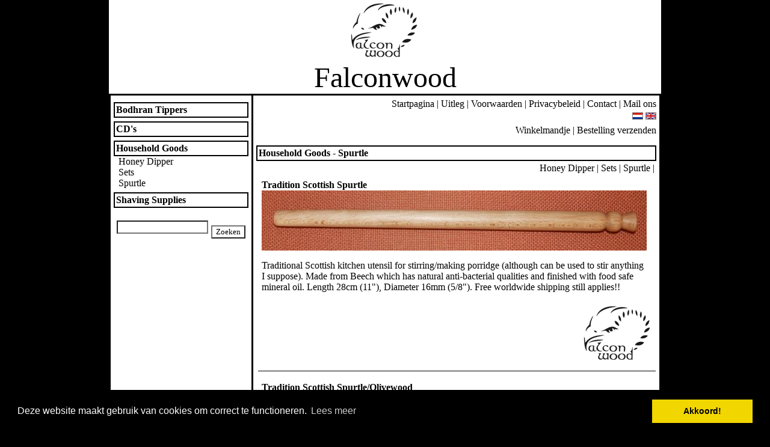

--- FILE ---
content_type: text/html; charset=UTF-8
request_url: https://www.falconwood.nl/main.php?showdep=household-goods&cat=spurtle&ShowLang=NL
body_size: 2964
content:
<!DOCTYPE HTML PUBLIC "-//W3C//DTD HTML 4.01 Transitional//EN">
<html>
<head>


<title>Falconwood - Household Goods - Spurtle </title>
<meta http-equiv="Content-Type" content="text/html; charset=iso-8859-1">
<meta http-equiv="X-UA-Compatible" content="IE=EmulateIE7" />
<meta name="description" content=" - Household Goods - Spurtle ">
<meta name="keywords" content="Bodhran Tippers - Household Goods - Spurtle ">

<Browser = Mozilla/5.0 (Macintosh; Intel Mac OS X 10_15_7) AppleWebKit/537.36 (KHTML, like Gecko) Chrome/131.0.0.0 Safari/537.36; ClaudeBot/1.0; +claudebot@anthropic.com)><link rel="stylesheet" type="text/css" href="http://www.winkeltjes.org/shadowbox/shadowbox.css">
<script type="text/javascript" src="http://www.winkeltjes.org/shadowbox/shadowbox.js"></script>
<script type="text/javascript">
Shadowbox.init();
</script>

</head>

<STYLE TYPE="text/css"> 
	 <!--
	
	 BODY  {
	 	font-family : papyrus;
	 	font-size : 11 pt;
	 	color : #000000;
	 	font-weight : normal;background : #000000;	background-attachment : fixed;
		margin-left : 0;
		margin-right : 0;
		margin-top : 0;
		margin-bottom : 0;
		text-decoration: none;
	 }
	
	 TABLE  {
	 	font-family : papyrus;
	 	font-size : 11 pt;
	 	color : #000000;
	 	font-weight : normal;
		text-decoration: none;
	 }
	
	 INPUT  {
	 	font-family : papyrus;
	 	font-size : 11 pt;
	 	color : #000000;
	 	font-weight : normal;
		background-color : #ffffff;
		align : middle;
	 }
	
	 TEXTAREA  {
	 	font-family : papyrus;
	 	font-size : 11 pt;
	 	color : #000000;
	 	font-weight : normal;
		background-color : #ffffff;
		align : middle;
	 }

	SELECT  {
	 	font-family : papyrus;
	 	font-size : 11 pt;
	 	color : #000000;
	 	font-weight : normal;
		background-color : #ffffff;
		align : middle;
	 }

	A:link {
		text-decoration: none;
		color : #000000;
	}

	A:visited {
		text-decoration: none;
		color : #000000;
	} 	

	A:hover {
	//		text-decoration: underline;
		 	color : #000000;
	}

	table.titleborder {
			border: 1px solid #000000;
		 	font-family: papyrus;
		 	font-size: 11 px;
	 		color: #000000;
			background-color: #ffffff;
	}

	input.salon18 {
			border: 1px solid #000000;
		 	font-family: papyrus;
		 	font-size: 11 px;
	 		color: #ffffff;
			background-color: #ffffff;
	}

	textarea.salon18 {
			border: 1px solid #000000;
		 	font-family: papyrus;
		 	font-size: 11 px;
	 		color: #ffffff;
			background-color: #ffffff;
	}
	  //-->
	 	</STYLE><link rel="stylesheet" type="text/css" href="https://cdnjs.cloudflare.com/ajax/libs/cookieconsent2/3.0.3/cookieconsent.min.css" />
<script src="https://cdnjs.cloudflare.com/ajax/libs/cookieconsent2/3.0.3/cookieconsent.min.js"></script>
<script>
window.addEventListener("load", function(){
window.cookieconsent.initialise({
  "palette": {
    "popup": {
      "background": "#000"
    },
    "button": {
      "background": "#f1d600"
    }
  },
  "content": {
    "message": "Deze website maakt gebruik van cookies om correct te functioneren.",
    "dismiss": "Akkoord!",
    "link": "Lees meer",
    "href": "privacy.php"
  }
})});
</script>
<body>


<a name="top">

<center>

<table valign="top" border="0" cellspacing="0" cellpadding="0"><tr><td bgcolor="#ffffff" align="center"><img src="images/logo_rgb_kl.jpg" border="0" alt="logo_rgb_kl.jpg"><br></td></tr>
<tr><td bgcolor="#ffffff" align="center"><font size=8 color=black>Falconwood</font></td></tr><tr><td align="center">
<script language="javascript">
<!--

function addItem(nameInfo, qtyItem, stock) {

	if (nameInfo.selectedIndex) {
		nameInfoVal = nameInfo[nameInfo.selectedIndex].value;
	}
	else {
		nameInfoVal = nameInfo.value;
	}

	splitPos = nameInfoVal.indexOf("|");

	nameItem = nameInfoVal.substring(0,splitPos);
	priceItem = nameInfoVal.substring(splitPos+1,nameInfoVal.length);

	if (qtyItem <= 0) {
		alert('Er moet een aantal opgegeven worden');
		return false;
	}

	if (stock-0 < qtyItem) {
		alert('Er zijn nog maar '+stock+' stuks op voorraad');
		return false;
	}

	if (confirm(''+nameItem+' is toegevoegd aan het winkelmandje.')){
	index = document.cookie.indexOf("ShopCartfalconwood");
	countstart = (document.cookie.indexOf("=", index) + 1);
    countend = document.cookie.indexOf(";", index);
    	if (countend == -1) {
        	countend = document.cookie.length;
   	}
    document.cookie="ShopCartfalconwood="+document.cookie.substring(countstart, countend)+"["+nameItem+","+priceItem+"#"+qtyItem+"]";



	
	}

	return true;
}

//-->
</script>

<center>
	<table width="820" valign="top" border="1" cellspacing="1" cellpadding="5"  bgcolor="#000000" bordercolor="#000000" bordercolorlight="#000000" bordercolordark="#000000">
	<tr valign="top"><td valign="top" bgcolor="#ffffff" width="200"><table border ="0" cellspacing="0" cellpadding="0" width="100%"><tr><td width="100%"><p><table width="100%" border="0" cellspacing="0" cellpadding="0" bordercolor="black" bordercolorlight="black" bordercolordark="black">	
<!-- <form method="POST" name="links"> -->
	<tr>
		<td>
			<table width="100%" border="0" cellspacing="0" cellpadding="0">
			<tr>
				<td valign="middle" align="left"><table border="0"><tr height="1"><td></td></tr></table>
			<table width="100%" border="1" cellspacing="0" cellpadding="2" bgcolor="#ffffff" bordercolor="#000000" bordercolorlight="#000000" bordercolordark="#000000">
			<tr><td width="100%"><a href="main.php?showdep=bodhran-tippers&cat=beech-tippers&ShowLang=NL"><font color="#000000"><b>Bodhran Tippers</b></font></a></td></tr></table><table border="0"><tr height="1"><td></td></tr></table>
			<table width="100%" border="1" cellspacing="0" cellpadding="2" bgcolor="#ffffff" bordercolor="#000000" bordercolorlight="#000000" bordercolordark="#000000">
			<tr><td width="100%"><a href="main.php?showdep=cds&cat=the-bodhran&ShowLang=NL"><font color="#000000"><b>CD's</b></font></a></td></tr></table><table border="0"><tr height="1"><td></td></tr></table>
			<table width="100%" border="1" cellspacing="0" cellpadding="2" bgcolor="#ffffff" bordercolor="#000000" bordercolorlight="#000000" bordercolordark="#000000">
			<tr><td width="100%"><a href="main.php?showdep=household-goods&cat=honey-dipper&ShowLang=NL"><font color="#000000"><b>Household Goods</b></font></a></td></tr></table>&nbsp;&nbsp;<a href="main.php?showdep=household-goods&cat=honey-dipper&ShowLang=NL">Honey Dipper</a><br>&nbsp;&nbsp;<a href="main.php?showdep=household-goods&cat=sets&ShowLang=NL">Sets</a><br>&nbsp;&nbsp;<a href="main.php?showdep=household-goods&cat=spurtle&ShowLang=NL">Spurtle</a><br><table border="0"><tr height="1"><td></td></tr></table>
			<table width="100%" border="1" cellspacing="0" cellpadding="2" bgcolor="#ffffff" bordercolor="#000000" bordercolorlight="#000000" bordercolordark="#000000">
			<tr><td width="100%"><a href="main.php?showdep=shaving-supplies&cat=de-razor&ShowLang=NL"><font color="#000000"><b>Shaving Supplies</b></font></a></td></tr></table><p><table width="100%" border="0" cellspacing="5" cellpadding="0">
				<tr>
				<td valign="middle" align="left">
				<form method="post" action="main.php?option=search&search=&ShowLang=NL">
				<input type="hidden" name="option" value="search">
				<input type="text" name="search" size="17" value="">
				</td>
				<td valign="middle" align="right"><input type="submit" value="Zoeken">
				</td>
			</tr>
	</table>
	</form>
				</td><!-- </form> -->
			</tr>
			</table>
		</td>
	</tr>
</table></td></tr></table></td>
<td valign="top" valign="center" bgcolor="#ffffff" width="100%"><p align="right"><a href=".?ShowLang=NL">Startpagina</a> | <a href="faq.php?ShowLang=NL">Uitleg</a> | <a href="terms.php?ShowLang=NL">Voorwaarden</a> | <a href="privacy.php?ShowLang=NL">Privacybeleid</a> | <a href="contact.php?ShowLang=NL">Contact</a> | <a href="mailto:info@falconwood.nl">Mail ons</a><br>&nbsp;<a href ="http://www.falconwood.nl/main.php?showdep=household-goods&amp;cat=spurtle&ShowLang=NL"><img src="https://www.winkeltjes.net/images/nl.gif" border="0" valign="absmiddle" vspace="5"></a>&nbsp;<a href ="http://www.falconwood.nl/main.php?showdep=household-goods&amp;cat=spurtle&ShowLang=EN"><img src="https://www.winkeltjes.net/images/en-uk.gif" border="0" valign="absmiddle" vspace="5"></a><br>&nbsp;<a href="view.php?ShowLang=NL">Winkelmandje</a>  | <a href="checkout.php?ShowLang=NL">Bestelling verzenden</a> <form name="itemsform">
<input type="hidden" name="ShowLang" value="NL">


<p><table width="100%" border="1" cellspacing="0" cellpadding="2" bgcolor="#ffffff" bordercolor="#000000" bordercolorlight="#000000" bordercolordark="#000000">
<tr>
	<td><font color="#000000"><b>

Household Goods - Spurtle

</b></font></td>
</tr>
</table>

<table width="100%" border="0"><tr><td colspan="1" align="right"> <a href="main.php?showdep=household-goods&cat=honey-dipper&ShowLang=NL">Honey Dipper</a> | <a href="main.php?showdep=household-goods&cat=sets&ShowLang=NL">Sets</a> | <a href="main.php?showdep=household-goods&cat=spurtle&ShowLang=NL">Spurtle</a> |<br></td></tr><tr><td width="%" valign="top"><table border ="0" cellspacing="5"><tr valign="top"><a name="Tradition Scottish Spurtle"><td ><font color="#000000"><b>Tradition Scottish Spurtle</b></font><table border="0" cellpadding="0" cellspacing="0"><tr><td><img src="images/Spurtle.jpg" border="0" alt="Tradition Scottish Spurtle"><p><font color="#000000">Traditional Scottish kitchen utensil for 
stirring/making porridge (although can be used to 
stir anything I suppose). 
Made from Beech which has natural anti-bacterial 
qualities and finished with food safe mineral oil. 
Length 28cm (11"), Diameter 16mm (5/8").
Free worldwide shipping still applies!!</font><br></td></tr></table></td><td valign="top"></td></tr><tr><td></td></tr></table></td></tr><tr>
			<td colspan="1" align="right"><a href="#top"><img src="images/logo_rgb_kl.jpg" alt="Naar bovenkant pagina" border="0"></a></td>
			</tr><tr><td colspan="1"><hr width="100%" size="1" noshade color="#000000"></td></tr><tr><td width="%" valign="top"><table border ="0" cellspacing="5"><tr valign="top"><a name="Tradition Scottish Spurtle/Olivewood"><td ><font color="#000000"><b>Tradition Scottish Spurtle/Olivewood</b></font><table border="0" cellpadding="0" cellspacing="0"><tr><td><img src="images/Spurtle:Olive.jpg" border="0" alt="Tradition Scottish Spurtle/Olivewood"><p><font color="#000000">Traditional Scottish kitchen utensil for stirring/making 
porridge (although can be used to stir anything I 
suppose). Made from Olivewood which (like Beech) 
has natural anti-bacterial qualities and finished with 
food safe mineral oil. Length 28cm (11"), Diameter 
16mm (5/8"). Free worldwide shipping still applies!!</font><br></td></tr></table></td><td valign="top"></td></tr><tr><td></td></tr></table></td></tr><tr>
			<td colspan="1" align="right"><a href="#top"><img src="images/logo_rgb_kl.jpg" alt="Naar bovenkant pagina" border="0"></a></td>
			</tr><tr><td colspan="1"><hr width="100%" size="1" noshade color="#000000"></td></tr><tr></table>
</form>

<center>Alle weergegeven prijzen in EURO.<p><font size="1">Powered by <a href="https://www.winkeltjes.net">winkeltjes.net</a><br>Een product van <a href="http://www.companyonnet.com">CompanyOnNet</A> Webdesign & Internet Services</font><br><p><font size="1"><a href="sitemap.php">Sitemap</a></font><br></center>
	</td>
	</tr>
	</table></center>
</td></tr><tr><td bgcolor="#ffffff" align="center"><font size=8 color=black>Falconwood</font></td></tr></td></tr>
</table>

</body>
</html>
